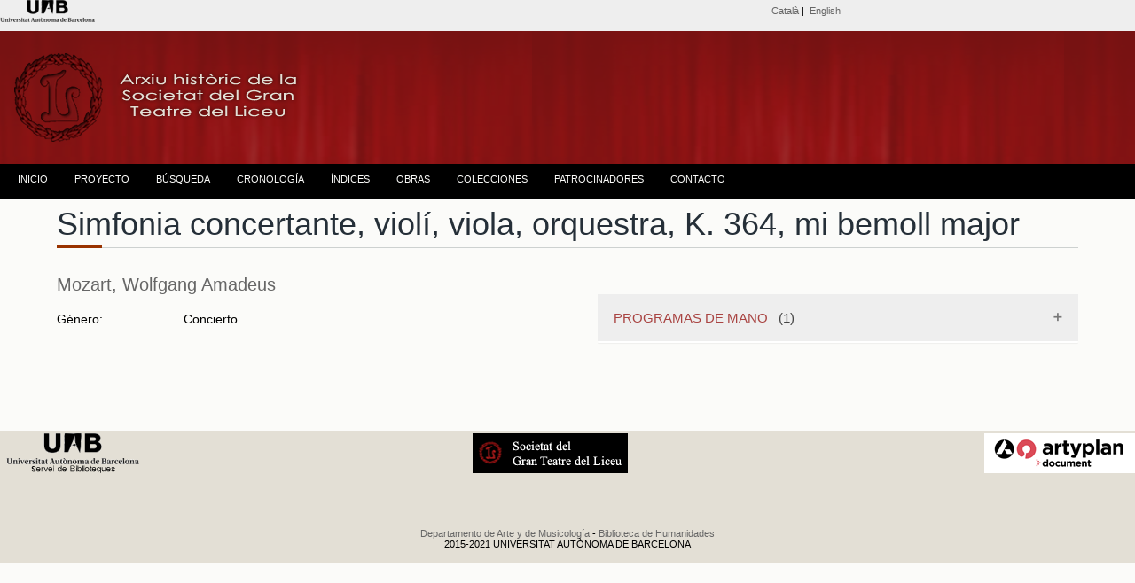

--- FILE ---
content_type: text/html; charset=UTF-8
request_url: https://www.bib.uab.cat/human/arxiusocietatliceu/publiques/cas/obrasvisual.php?idobra=2145
body_size: 13487
content:



<!DOCTYPE html PUBLIC "-//W3C//DTD XHTML 1.0 Transitional//EN" "http://www.w3.org/TR/xhtml1/DTD/xhtml1-transitional.dtd">
<html xmlns="http://www.w3.org/1999/xhtml"><!-- InstanceBegin template="/Templates/plantillaunicacas.dwt.php" codeOutsideHTMLIsLocked="false" -->

<head>

<meta http-equiv="Content-Type" content="text/html; charset=utf-8" />
<!-- InstanceBeginEditable name="doctitle" -->
<meta name="viewport" content="width=device-width, initial-scale=1">
  <link rel="stylesheet" href="https://maxcdn.bootstrapcdn.com/bootstrap/3.3.7/css/bootstrap.min.css">
  <script src="https://ajax.googleapis.com/ajax/libs/jquery/3.2.1/jquery.min.js"></script>
  <script src="https://maxcdn.bootstrapcdn.com/bootstrap/3.3.7/js/bootstrap.min.js"></script>
  <link rel="stylesheet" href="../../css/accordion.css" type="text/css" />
  <style>
.panel {
    padding: 0 18px;
    background-color: white;
    max-height: 0;
    overflow: hidden;
    transition: max-height 0.2s ease-out;
}

  </style>

<title>Obras. Visualización. Archivo histórico de la Societat del Gran Teatre del Liceu</title>
<!-- InstanceEndEditable -->
<!-- InstanceBeginEditable name="head" -->
<!-- InstanceEndEditable -->
<script>
  (function(i,s,o,g,r,a,m){i['GoogleAnalyticsObject']=r;i[r]=i[r]||function(){
  (i[r].q=i[r].q||[]).push(arguments)},i[r].l=1*new Date();a=s.createElement(o),
  m=s.getElementsByTagName(o)[0];a.async=1;a.src=g;m.parentNode.insertBefore(a,m)
  })(window,document,'script','//www.google-analytics.com/analytics.js','ga');

  ga('create', 'UA-58327262-1', 'auto');
  ga('send', 'pageview');

</script>

<link href="../../css/estiloprincipal.css" rel="stylesheet" type="text/css" />
<link rel="stylesheet" href="../../css/menu.css" type="text/css" />
<link href='http://fonts.googleapis.com/css?family=Quattrocento+Sans:400,700&subset=latin,latin-ext' rel='stylesheet' type='text/css'>
<link href='http://fonts.googleapis.com/css?family=Dosis:400,600,700&subset=latin,latin-ext' rel='stylesheet' type='text/css'>
<link href='http://fonts.googleapis.com/css?family=Lato:400,700,400italic' rel='stylesheet' type='text/css'>

<meta http-equiv="Content-Type" content="text/html; charset=utf-8" />
<meta name="dc.title" contents="Arxiu Històric de la Societat del Gran Teatre  del Liceu ">
<meta name="dc.contributors" contents="Nuria Gallart, Montserrat Gutierrez, Ana Lopo, Mercè Bausili, Ana Escañuela, Francesc  Cortés">
<META NAME="author" CONTENT="Biblioteca d'Humanitats. UAB" />
<META name="description" lang="ca" content="L'arxiu de la Societat del Gran Teatre del Liceu està format per un extens i riquissím corpus documental, que ens permet resseguir l’activitat del teatre pas a pas. Comprèn documents d’una variada tipologia, que abasten des del 1837 fins a l’actualitat.">
<meta name="description" lang="esp" contents="El Archivo de la Sociedad del Gran Teatro del Liceo está formado por un extenso y riquísimo corpus documental, que nos permite recorrer la actividad del Teatro paso a paso. Encontramos documentos de variada tipología, que van des del  1837 hasta la actualidad" />
<META name="keywords" content="arxiu de la societat del gran teatre del liceu, archivo de la sociedad del gran teatro del liceo, Liceu, Liceo, teatro liceo, teatre liceu, societat liceu, sociedad liceo, archivo, archive, escenografies, escenografias, partituras, partitures, opera, operas, operes, uab, UAB, teatro, teatre" />
<META name="Robots" CONTENT="all" />
<META name="Language" CONTENT="CA" />
<META name="Owner" CONTENT="anna.lopo@uab.cat" />
<META name="Copyright" CONTENT="Biblioteca d'Humanitats - UAB" />
<meta http-equiv="pragma" content="no-cache" />

</head>


<body><!-- Go to www.addthis.com/dashboard to customize your tools -->
<script type="text/javascript" src="//s7.addthis.com/js/300/addthis_widget.js#pubid=alopo" async="async"></script>
<div class="top"><div id="content"><!-- InstanceBeginEditable name="Editidiomas" -->
<style type="text/css">
body {
	margin-top: 0px;
}
</style>
<table width="100%" border="0">
    <tr>
    <td width="22%" height="10" align="left" valign="middle"><span class="credits"><a href="http://www.uab.cat" target="_blank"><img src="../../images/liceu/logouabcap.fw.png" alt="Universitat Autònoma de Barcelona" /></a></span></td>
    <td width="1%">&nbsp;</td>
    <td width="51%" align="right" valign="middle"><span class="credits"><span class="cap"><a href="../indexcat.php" title="Versión catalana">Català</a>&nbsp;| &nbsp;<a href="../indexeng.php" title="Versión inglesa">English</a></span></span></td>
    <td width="14%" align="right" valign="middle"><!-- Go to www.addthis.com/dashboard to customize your tools -->
<div class="addthis_sharing_toolbox"></div></td>
    <td width="12%" align="right"></td>
  </tr>
</table><!-- InstanceEndEditable --></div>
  </div>

  <div class="header"><div class="logo">
<img src="../../images/liceu/logoliceup.fw.png" title="Arxiu històric de la Societat del Gran Teatre del Liceu" alt="Arxiu històric de la Societat del Gran Teatre del Liceu" /></div>
  </div><div class="menu"><table width="100%" border="0" align="center" cellpadding="0" cellspacing="0">
  <tr>
    <td><div id="menu">
      <ul>
           <!--[if lte IE 6]></td></tr></table></a><![endif]-->
        </li> <li class="nivel1"><a href="../indexcas.php" class="nivel1">INICIO</a><!--[if lte IE 6]></td></tr></table></a><![endif]-->
        </li>
        <li class="nivel1"><a href="#" class="nivel1">PROYECTO</a>
          <!--[if lte IE 6]><a href="#" class="nivel1ie">Opción 2<table class="falsa"><tr><td><![endif]-->
          <ul>
             <li><a href="../cas/presentacion.php">PRESENTACIÓN</a></li>
             <li><a href="../cas/coleccion.php">EL FONDO</a></li>           
            <li><a href="../cas/datos.php">SOBRE LOS DATOS</a></li>
             <li><a href="../cas/publicaciones.php">PUBLICACIONES Y TRABAJOS DE INVESTIGACIÓN</a></li>
             <li><a href="../cas/creditos.php">CRÉDITOS</a></li>
            <li><a href="../cas/peticiones.php">SOLICITUD DE DOCUMENTOS</a></li>
          </ul>
          <!--[if lte IE 6]></td></tr></table></a><![endif]-->
        </li>
       <li class="nivel1"><a href="../cas/busqueda.php?&order=record" class="nivel1">BÚSQUEDA</a>
          </li>
          
        <li class="nivel1"><a href="../cas/cronologia.php" class="nivel1">CRONOLOGÍA</a>
          <!--[if lte IE 6]></td></tr></table></a><![endif]--></li>
        <li class="nivel1"><a href="#" class="nivel1">ÍNDICES</a>
          <!--[if lte IE 6]><a href="#" class="nivel1ie">Opción 3<table class="falsa"><tr><td><![endif]-->
          <ul>
           
            
           
             <li><a href="../cas/indexscas.php">NOMBRES</a></li>
            
            <li><a href="../cas/materias.php">MATERIAS</a>
          <!--[if lte IE 6]></td></tr></table></a><![endif]-->
        </li>
          </ul>
        </li>
        
        </li>
        <li class="nivel1"><a href="obras.php" class="nivel1">OBRAS</a><!--[if lte IE 6]></td></tr></table></a><![endif]-->
        </li>
        <li class="nivel1"><a href="#" class="nivel1">COLECCIONES</a>
          <!--[if lte IE 6]><a href="#" class="nivel1ie">Opción 4<table class="falsa"><tr><td><![endif]-->
          <ul>
            <li><a href="../cas/administracion.php?&order=record">ADMINISTRACIÓN</a></li>
            <li><a href="../cas/bailes.php?&order=record">BAILES DE MÁSCARAS</a></li>
            <li><a href="../cas/carteles.php">CARTELES</a></li>
            <li><a href="../cas/direccion.php?&order=record">DIRECCIÓN DE LA ENTIDAD</a></li>
            <li><a href="../cas/tecnica.php?&order=record">DOCUMENTACIÓN TÉCNICA</a></li>
            <li><a href="../cas/escenografias.php">ESCENOGRAFÍAS</a></li>
            <li><a href="../cas/fotografias.php?&order=record">FOTOGRAFÍAS</a></li>
            <li><a href="../cas/libretos.php?&order=record">LIBRETOS</a></li>
            <li><a href="../cas/partituras.php?&order=record">PARTITURAS</a></li>
            <li><a href="../cas/programas.php?&order=record">PROGRAMAS DE MANO</a></li>
            </ul>
          <!--[if lte IE 6]></td></tr></table></a><![endif]-->
        </li>
         <li class="nivel1"><a href="../cas/patrocinadores.php" class="nivel1">PATROCINADORES</a>
          <!--[if lte IE 6]></td></tr></table></a><![endif]-->
        </li>
        <li class="nivel1"><a href="../cas/contacto.php" class="nivel1">CONTACTO</a>
          <!--[if lte IE 6]></td></tr></table></a><![endif]-->
        </li>
      </ul>
    </div></td>
  </tr>
</table></div><div class="container"><div class="clearfloat"></div></div>
 <div class="containerunica"><!-- InstanceBeginEditable name="lateralderecho" -->
<div class="contentunica">
  <h1 class="h1noespai"><span class="titolproduccio"> Simfonia concertante, violí, viola, orquestra, K. 364, mi bemoll major</span></h1> 
   <span class="line" >
		    <span class="sub-line" ></span>
   </span>
   <p>
   
   <table width="100%" border="0" align="center" cellpadding="0" cellspacing="0" class="taulaobres">
     <tr>
       <td width="419"><span class="h2"><a href="obras.php?compositor=Mozart, Wolfgang Amadeus" title="Otras obras del autor">Mozart, Wolfgang Amadeus</a></span></span>
         </td>
       <td align="right" valign="top">&nbsp;</td>
       <td width="400" align="right" valign="top"></td>
     </tr>
     <tr>
       <td width="419" valign="top"><p>       
         <table width="100%" border="0">
           
            
                                                                                                                                                <tr>
            <td height="6" valign="top"></td>
            <td valign="middle"></td>
          </tr>
             <tr>
             <td width="101" height="25">Género:</td>
             <td width="299">Concierto</td>
           </tr>                                           
       </table>
         <p><br />
         </p>
         <p><br />
        </p></td>
       <td width="32" align="left" valign="top">&nbsp;</td>
       <td align="left" valign="top">
        
         <table width="100" border="0" align="center">
           <tr>
             <td align="center"></td>
           </tr>
         </table>
         
              <button class="accordion"><span class="text-danger">PROGRAMAS DE MANO </span><span class="text-info">&nbsp;</span>   (1)</button>
<div class="panel">
  <p> </a><table width="90%" border="0">
             <tr>
               <td width="20" valign="middle"><a href="busqueda.php?idliceu=431"><img src="https://www.bib.uab.cat/human/arxiusocietatliceu/images/registres/42168.jpg" width="20" alt="miniatura" /></a></td>
               <td width="340" height="35" valign="middle"><a href="busqueda.php?idliceu=431">9 festival internacional de música en Barcelona</a>. <a href="busqueda.php?idliceu=431">1971</a></td>
             </tr>
           </table></p>
</div>              
       
   
                
        
      
          
          <p>
       </p>
        </p></td>
     </tr>
   </table> 

  <br><script>
var acc = document.getElementsByClassName("accordion");
var i;

for (i = 0; i < acc.length; i++) {
  acc[i].addEventListener("click", function() {
    this.classList.toggle("active");
    var panel = this.nextElementSibling;
    if (panel.style.maxHeight){
      panel.style.maxHeight = null;
    } else {
      panel.style.maxHeight = panel.scrollHeight + "px";
    } 
  });
}
</script></p></div></div>
     <!-- end .content --> </h1>
 </div>  

 <!-- InstanceEndEditable --></div>

  <!-- end .container -->
<br /> <div class="footer">
   <table width="100%" border="0">
      <tr>
        <td>&nbsp;</td>
        <td height="50" align="left"><a href="http://www.uab.cat/bibliotecas/" target="_blank"><img src="../../images/liceu/logosbpetit.fw.png" alt="UAB" title="UAB" border="0" /></a></td>
        <td>&nbsp;</td>
        <td align="center"><a href="http://www.societatliceu.com/" target="_blank"><img src="../../images/logo/logopsocietat.fw.png" alt="Societat del Gran Teatre del Liceu" title="Societat del Gran Teatre del Liceu" border="0" /></a></td>
        <td height="50" align="right"><a href="http://www.document.cat/es-ES/home_empresa.htm" target="_blank"><img src="../../images/logo/artyplanp.fw.png" alt="Artyplan. Document" title="Artyplan. Document" border="0" /></a></td>
        <td align="right"></td>
      </tr>
    </table><span class="entradetapetitaombra">
  </span>
    <hr size="1" />
    
          
  <table width="100%" border="0">
    <tr>
      <td height="30" align="center" valign="bottom"><span class="credits"> <a href="http://www.uab.cat/departament/art-musicologia/" title="Departamento de Arte y de Musicología" target="_blank">Departamento de Arte y de Musicología</a> - <a href="
http://www.uab.cat/bibliotecas/" title="Biblioteca de Humanidades" target="_blank">Biblioteca de Humanidades</a></span></td>
    </tr>
    <tr>
      <td align="center"><span class="creditsp"><span class="credits"><span class="creditsp">2015-2021 UNIVERSITAT AUTÒNOMA DE BARCELONA</span></span></span></td>
    </tr>
  </table> <!-- end .footer --></div>
</body>
<!-- InstanceEnd --></html>